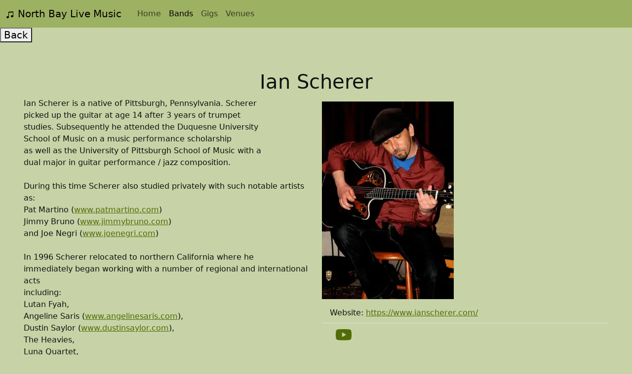

--- FILE ---
content_type: application/javascript; charset=UTF-8
request_url: https://northbaylivemusic.com/component---src-pages-bands-sqlite-band-name-js.js
body_size: 2082
content:
"use strict";(self.webpackChunknorth_bay_live_music=self.webpackChunknorth_bay_live_music||[]).push([[464],{9778:function(e,t,a){a.r(t),a.d(t,{Head:function(){return s}});var l=a(6540),n=a(1221),c=a(2532),r=a(9081),i=a(9823);function s(e){let{data:t}=e;return l.createElement(i.G,{title:`Find where ${t.band.name} is playing in Sonoma and Marin counties`,keywords:t.band.name,description:t.band.name})}t.default=e=>{var t,a,i,s,m,o;let{data:d,location:u}=e,g=d.band;const h=(e,t)=>{if(t)return l.createElement("li",{className:"list-group-item"},e,":"," ",l.createElement("a",{href:t,target:"_blank",rel:"noopener noreferrer"},t))},v=(e,t,a)=>{if(t)return l.createElement("div",{className:"col"},l.createElement("a",{href:t,target:"_blank",title:e,rel:"noopener noreferrer"},a))},E=(e,t)=>{if(t)return l.createElement("li",{className:"list-group-item"},e,": ",t.join(", "))};return l.createElement(n.A,{activeMenu:"Bands"},l.createElement("h5",null,l.createElement("button",{onClick:()=>window.history.back()},"Back")),l.createElement("div",{className:"p-5"},l.createElement("div",{className:"row"},l.createElement("div",{className:"col w-100 text-center"},l.createElement("h1",null,g.name))),l.createElement("div",{className:"row"},l.createElement("div",{className:"col-md-6 col-12",dangerouslySetInnerHTML:{__html:g.bio}}),l.createElement("div",{className:"col-md-6 col-12"},null!==(t=g.image)&&void 0!==t&&null!==(a=t.childImageSharp)&&void 0!==a&&a.gatsbyImageData?l.createElement(c.G,{image:g.image.childImageSharp.gatsbyImageData,className:"band-image my-2",alt:g.name}):l.createElement(l.Fragment,null),l.createElement("ul",{className:"list-group list-group-flush"},E("Genres",g.genres),E("Sound Like",g.soundslike),h("Website",g.website),h("Videos",g.videoLink),((e,t,a)=>{if(e||t||a)return l.createElement("li",{className:"list-group-item"},l.createElement("div",{className:"container-fluid"},l.createElement("div",{className:"row"},v("Instagram",e,l.createElement("svg",{xmlns:"http://www.w3.org/2000/svg",width:"32",height:"32",fill:"currentColor",class:"bi bi-instagram",viewBox:"0 0 16 16"},l.createElement("path",{d:"M8 0C5.829 0 5.556.01 4.703.048 3.85.088 3.269.222 2.76.42a3.917 3.917 0 0 0-1.417.923A3.927 3.927 0 0 0 .42 2.76C.222 3.268.087 3.85.048 4.7.01 5.555 0 5.827 0 8.001c0 2.172.01 2.444.048 3.297.04.852.174 1.433.372 1.942.205.526.478.972.923 1.417.444.445.89.719 1.416.923.51.198 1.09.333 1.942.372C5.555 15.99 5.827 16 8 16s2.444-.01 3.298-.048c.851-.04 1.434-.174 1.943-.372a3.916 3.916 0 0 0 1.416-.923c.445-.445.718-.891.923-1.417.197-.509.332-1.09.372-1.942C15.99 10.445 16 10.173 16 8s-.01-2.445-.048-3.299c-.04-.851-.175-1.433-.372-1.941a3.926 3.926 0 0 0-.923-1.417A3.911 3.911 0 0 0 13.24.42c-.51-.198-1.092-.333-1.943-.372C10.443.01 10.172 0 7.998 0h.003zm-.717 1.442h.718c2.136 0 2.389.007 3.232.046.78.035 1.204.166 1.486.275.373.145.64.319.92.599.28.28.453.546.598.92.11.281.24.705.275 1.485.039.843.047 1.096.047 3.231s-.008 2.389-.047 3.232c-.035.78-.166 1.203-.275 1.485a2.47 2.47 0 0 1-.599.919c-.28.28-.546.453-.92.598-.28.11-.704.24-1.485.276-.843.038-1.096.047-3.232.047s-2.39-.009-3.233-.047c-.78-.036-1.203-.166-1.485-.276a2.478 2.478 0 0 1-.92-.598 2.48 2.48 0 0 1-.6-.92c-.109-.281-.24-.705-.275-1.485-.038-.843-.046-1.096-.046-3.233 0-2.136.008-2.388.046-3.231.036-.78.166-1.204.276-1.486.145-.373.319-.64.599-.92.28-.28.546-.453.92-.598.282-.11.705-.24 1.485-.276.738-.034 1.024-.044 2.515-.045v.002zm4.988 1.328a.96.96 0 1 0 0 1.92.96.96 0 0 0 0-1.92zm-4.27 1.122a4.109 4.109 0 1 0 0 8.217 4.109 4.109 0 0 0 0-8.217zm0 1.441a2.667 2.667 0 1 1 0 5.334 2.667 2.667 0 0 1 0-5.334z"})))," ",v("Facebook",t,l.createElement("svg",{xmlns:"http://www.w3.org/2000/svg",width:"32",height:"32",fill:"currentColor",class:"bi bi-facebook",viewBox:"0 0 16 16"},l.createElement("path",{d:"M16 8.049c0-4.446-3.582-8.05-8-8.05C3.58 0-.002 3.603-.002 8.05c0 4.017 2.926 7.347 6.75 7.951v-5.625h-2.03V8.05H6.75V6.275c0-2.017 1.195-3.131 3.022-3.131.876 0 1.791.157 1.791.157v1.98h-1.009c-.993 0-1.303.621-1.303 1.258v1.51h2.218l-.354 2.326H9.25V16c3.824-.604 6.75-3.934 6.75-7.951z"})))," ",v("YouTube",a,l.createElement("svg",{xmlns:"http://www.w3.org/2000/svg",width:"32",height:"32",fill:"currentColor",class:"bi bi-youtube",viewBox:"0 0 16 16"},l.createElement("path",{d:"M8.051 1.999h.089c.822.003 4.987.033 6.11.335a2.01 2.01 0 0 1 1.415 1.42c.101.38.172.883.22 1.402l.01.104.022.26.008.104c.065.914.073 1.77.074 1.957v.075c-.001.194-.01 1.108-.082 2.06l-.008.105-.009.104c-.05.572-.124 1.14-.235 1.558a2.007 2.007 0 0 1-1.415 1.42c-1.16.312-5.569.334-6.18.335h-.142c-.309 0-1.587-.006-2.927-.052l-.17-.006-.087-.004-.171-.007-.171-.007c-1.11-.049-2.167-.128-2.654-.26a2.007 2.007 0 0 1-1.415-1.419c-.111-.417-.185-.986-.235-1.558L.09 9.82l-.008-.104A31.4 31.4 0 0 1 0 7.68v-.123c.002-.215.01-.958.064-1.778l.007-.103.003-.052.008-.104.022-.26.01-.104c.048-.519.119-1.023.22-1.402a2.007 2.007 0 0 1 1.415-1.42c.487-.13 1.544-.21 2.654-.26l.17-.007.172-.006.086-.003.171-.007A99.788 99.788 0 0 1 7.858 2h.193zM6.4 5.209v4.818l4.157-2.408L6.4 5.209z"}))))))})(g.instagram,g.facebook,g.youtube))))),l.createElement("hr",null),l.createElement("h2",null,"Upcoming Gigs"),0!==(null===(i=d.gigs)||void 0===i?void 0:i.nodes.length)?l.createElement(r.A,{data:null===(s=d.gigs)||void 0===s?void 0:s.nodes,pageType:"Band"}):l.createElement("h3",{className:"text-center"},"No upcoming gigs"),l.createElement("hr",null),l.createElement("h2",null,"Previous Gigs"),0!==(null===(m=d.previousGigs)||void 0===m?void 0:m.nodes.length)?l.createElement(r.A,{data:null===(o=d.previousGigs)||void 0===o?void 0:o.nodes,pageType:"Band"}):l.createElement("h3",{className:"text-center"},"No previous gigs"))}}}]);
//# sourceMappingURL=component---src-pages-bands-sqlite-band-name-js.js.map